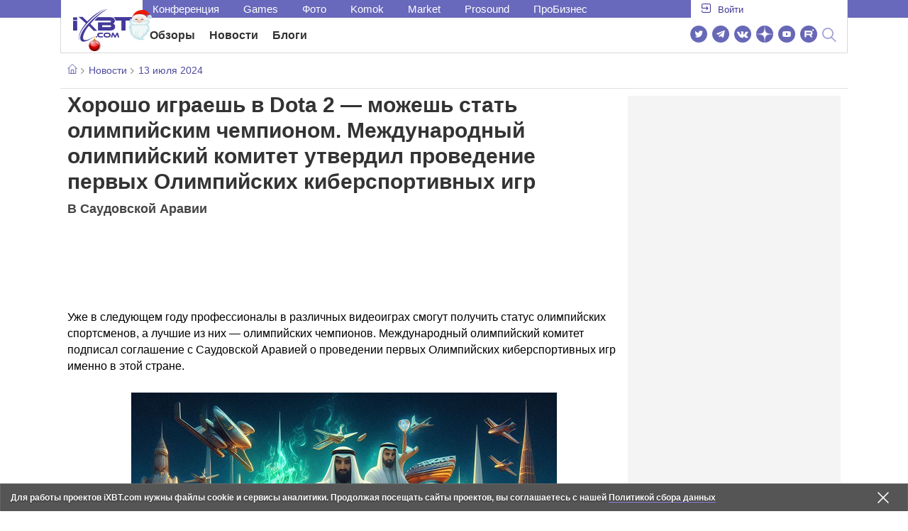

--- FILE ---
content_type: text/html; charset=utf-8
request_url: https://www.ixbt.com/news/2024/07/13/horosho-igraesh-v-dota-2--mozhesh-stat-olimpijskim-chempionom-mezhdunarodnyj-olimpijskij-komitet-utverdil-provedenie.html
body_size: 29022
content:
        <!DOCTYPE html>
<html lang="ru">
<head>

    <link rel="canonical" href="https://www.ixbt.com/news/2024/07/13/horosho-igraesh-v-dota-2--mozhesh-stat-olimpijskim-chempionom-mezhdunarodnyj-olimpijskij-komitet-utverdil-provedenie.html" />
            <link rel="amphtml" href="https://www.ixbt.com/news/2024/07/13/horosho-igraesh-v-dota-2--mozhesh-stat-olimpijskim-chempionom-mezhdunarodnyj-olimpijskij-komitet-utverdil-provedenie.amp.html" />
        <meta charset="UTF-8"/>
    <meta name="viewport" content="initial-scale=1"/>
    <meta http-equiv="X-UA-Compatible" content="IE=Edge"/>
    <meta property="relap:article" content="false">
    <title>Хорошо играешь в Dota 2 — можешь стать олимпийским чемпионом. Международный олимпийский комитет утвердил проведение первых Олимпийских киберспортивных игр</title>
    <meta name="keywords" content="игры" />
    <meta name="description" content="Уже в следующем году профессионалы в различных видеоиграх смогут получить статус олимпийских спортсменов, а лучшие из них &amp;mdash; олимпийских чемпионов. Международный олимпийский комитет подписал соглашение с Саудовской Аравией о проведении первых Олимпийских киберспортивных игр именно в этой стране. создано DALL-E Сотрудничая с НОК Саудовской Аравии, мы также гарантируем, что олимпийские ценности будут уважаться, в частности, в отношении названий игр в программе, продвижения гендерного равенства и взаимодействия с молодой аудиторией, которая принимает киберспорт Партнёрство МОК и НОК продлится 12 лет, в течение которых гарантируется регулярное проведение соревнований. Теперь, когда принято решение о проведении Олимпийских киберспортивных игр в Саудовской Аравии, страна начнет процесс выбора города и места проведения мероприятия." />
    <meta name="title" content="Хорошо играешь в Dota 2 — можешь стать олимпийским чемпионом. Международный олимпийский комитет утвердил проведение первых Олимпийских киберспортивных игр" />
    <meta property="yandex_recommendations_image"
          content="https://www.ixbt.com/img/x390/n1/news/2024/6/6/th_2_large.jpg"/>
    <meta property="fb:app_id" content="372988576485499"/>
    <meta property="og:type" content="article"/>
    <meta property="og:url" content="https://www.ixbt.com/news/2024/07/13/horosho-igraesh-v-dota-2--mozhesh-stat-olimpijskim-chempionom-mezhdunarodnyj-olimpijskij-komitet-utverdil-provedenie.html"/>
    <meta property="og:title" content="Хорошо играешь в Dota 2 — можешь стать олимпийским чемпионом. Международный олимпийский комитет утвердил проведение первых Олимпийских киберспортивных игр"/>
    <meta property="og:image" content="https://www.ixbt.com/img/n1/news/2024/6/6/th_2_large.jpg"/>
    <meta property="og:locale" content="ru_RU"/>
    <meta property="og:site_name" content="iXBT.com"/>
    <meta property="og:description" content="Уже в следующем году профессионалы в различных видеоиграх смогут получить статус олимпийских спортсменов, а лучшие из них &amp;mdash; олимпийских чемпионов. Международный олимпийский комитет подписал соглашение с Саудовской Аравией о проведении первых Олимпийских киберспортивных игр именно в этой стране. создано DALL-E Сотрудничая с НОК Саудовской Аравии, мы также гарантируем, что олимпийские ценности будут уважаться, в частности, в отношении названий игр в программе, продвижения гендерного равенства и взаимодействия с молодой аудиторией, которая принимает киберспорт Партнёрство МОК и НОК продлится 12 лет, в течение которых гарантируется регулярное проведение соревнований. Теперь, когда принято решение о проведении Олимпийских киберспортивных игр в Саудовской Аравии, страна начнет процесс выбора города и места проведения мероприятия."/>

    <meta property="yandex_recommendations_title" content="Хорошо играешь в Dota 2 — можешь стать олимпийским чемпионом. Международный олимпийский комитет утвердил проведение первых Олимпийских киберспортивных игр"/>
    <meta property="yandex_recommendations_category" content="Hi-tech"/>


    <meta name="twitter:card" content="summary_large_image">
    <meta name="twitter:site" content="@ixbtcom">
    <meta name="twitter:title" content="Хорошо играешь в Dota 2 — можешь стать олимпийским чемпионом. Международный олимпийский комитет утвердил проведение первых Олимпийских киберспортивных игр">
    <meta name="twitter:description" content="Уже в следующем году профессионалы в различных видеоиграх смогут получить статус олимпийских спортсменов, а лучшие из них &amp;mdash; олимпийских чемпионов. Международный олимпийский комитет подписал соглашение с Саудовской Аравией о проведении первых Олимпийских киберспортивных игр именно в этой стране. создано DALL-E Сотрудничая с НОК Саудовской Аравии, мы также гарантируем, что олимпийские ценности будут уважаться, в частности, в отношении названий игр в программе, продвижения гендерного равенства и взаимодействия с молодой аудиторией, которая принимает киберспорт Партнёрство МОК и НОК продлится 12 лет, в течение которых гарантируется регулярное проведение соревнований. Теперь, когда принято решение о проведении Олимпийских киберспортивных игр в Саудовской Аравии, страна начнет процесс выбора города и места проведения мероприятия.">
    <meta name="twitter:image" content="https://www.ixbt.com/img/n1/news/2024/6/6/th_2_large.jpg">

    <meta property="fb:pages" content="239502966103173" />

    <link rel="icon" type="image/png" href="/images2/ixbt/favicon-96x96.png" sizes="96x96">
    <link rel="icon" type="image/svg+xml" href="/images2/ixbt/favicon.svg">
    <link rel="shortcut icon" href="/images2/ixbt/favicon.ico">
    <link rel="apple-touch-icon" sizes="180x180" href="/images2/ixbt/apple-touch-icon.png">
    <link rel="manifest" href="/images2/ixbt/manifest.json">

    <link rel="alternate" type="application/rss+xml" title="Новости в формате RSS" href="https://www.ixbt.com/export/news.rss" />

    <script type="application/ld+json">
      {
        "@context": "http://schema.org",
        "@type": ["NewsArticle", "BreadcrumbList"],
        "itemListElement":[{
            "type": "ListItem",
            "position": 1,
            "item": {
                "@id": "https://www.ixbt.com/news/",
                "name": "Новости"
               }
             },{
             "type": "ListItem",
            "position": 2,
            "item": {
                "@id": "/news/2024/07/13",
                "name": "13 июля 2024"
               }
             }],
        "mainEntityOfPage": {
            "@type": "WebPage",
            "@id": "https://www.ixbt.com/news/2024/07/13/horosho-igraesh-v-dota-2--mozhesh-stat-olimpijskim-chempionom-mezhdunarodnyj-olimpijskij-komitet-utverdil-provedenie.html"
            },
        "headline": "Хорошо играешь в Dota 2 — можешь стать олимпийским чемпионом. Международный олимпийский комитет утвердил проведение первых Олимпийских киберспортивных игр",
        "datePublished": "2024-07-13",
        "author": {
            "@type": "Person",
            "name": "MPAK"
            },
        "image": [
          "https://www.ixbt.com/img/n1/news/2024/6/6/th_2_large.jpg"
        ],
        "description": "Уже в следующем году профессионалы в различных видеоиграх смогут получить статус олимпийских спортсменов, а лучшие из них &amp;mdash; олимпийских чемпионов. Международный олимпийский комитет подписал соглашение с Саудовской Аравией о проведении первых Олимпийских киберспортивных игр именно в этой стране. создано DALL-E Сотрудничая с НОК Саудовской Аравии, мы также гарантируем, что олимпийские ценности будут уважаться, в частности, в отношении названий игр в программе, продвижения гендерного равенства и взаимодействия с молодой аудиторией, которая принимает киберспорт Партнёрство МОК и НОК продлится 12 лет, в течение которых гарантируется регулярное проведение соревнований. Теперь, когда принято решение о проведении Олимпийских киберспортивных игр в Саудовской Аравии, страна начнет процесс выбора города и места проведения мероприятия.",
        "publisher": {
           "@type": "Organization",
            "url": "https://www.ixbt.com",
            "logo": {
                 "@type": "ImageObject",
                 "url": "https://www.ixbt.com/images2/logo_h60.png",
                 "width": 121,
                 "height": 60
               },
            "contactPoint": [{
                "@type": "ContactPoint",
                "telephone": "+7-499-519-00-95",
                "contactType": "sales"
                }],
            "name": "iXBT.com",
            "sameAs": [
                "https://www.facebook.com/iXBTcom/",
                "https://twitter.com/ixbtcom/",
                "https://plus.google.com/+IxbtTV",
                "http://youtube.com/user/FilmDepo"]
           }
         }


    </script>

    

<link rel="stylesheet" href="https://www.ixbt.com/site2/resources/css/style.min.css?v=2.5"/>

<link rel="stylesheet" href="https://www.ixbt.com/live/modules/ixbt/css/comments.min.css" media="print" onload="this.media='all'; this.onload=null;">
    
    <script>
        window.analytics = window.analytics || [];
        window.analytics.push({
            "metadataAuthor": "MPAK",
            "metadataContentType" : "news",
            "metadataIxbtProject": "ixbtcom",
            "publicationId": "339861",
            "metadataPageDesign": "legacy",
            "publicationType": "ixbt_news",
            "metadataType":"ixbt_news"
        });
    </script>

    <!-- Google tag (gtag.js) -->

<script>
    (function(w,d,s,l){w[l]=w[l]||[];w[l].push({'gtm.start': new Date().getTime(),event:'gtm.js'});
        var f=d.getElementsByTagName(s)[0],j=d.createElement(s);j.async=true;j.src='https://sgtm.ixbt.com/al/pv.js';f.parentNode.insertBefore(j,f);})(window,document,'script','analytics');

    window.analytics = window.analytics || [];
    window.analytics.push({"page_design": "legacy"});

    function getCookie(name) {
        var matches = document.cookie.match(new RegExp(
            "(?:^|; )" + name.replace(/([\.$?*|{}\(\)\[\]\\\/\+^])/g, '\\$1') + "=([^;]*)"
        ));
        return matches ? decodeURIComponent(matches[1]) : undefined;
    }

    window.jitsuPageProps = window.jitsuPageProps || { project_slug: "ixbt", page_type: "other", publication_type: "", publication_id: "", design: 'legacy', ym_uid: getCookie('_ym_uid'),ym_first_visit: getCookie('_ym_d'), ym_has_adblock: getCookie('_ym_isad'),cookie_policy_accepted: getCookie('cookie_policy_accepted'), other_ids: {tmr_lvid: getCookie('tmr_lvid'),top100_id: getCookie('top100_id'),adtech_uid: getCookie('adtech_uid'),ajs_anonymous_id: getCookie('ajs_anonymous_id'),ajs_user_id:getCookie('ajs_user_id')}};
    window.jitsuLoaded = function (jitsu) {
        jitsu.page(window.jitsuPageProps);
    };

        (function(m,e,t,r,i,k,a){m[i]=m[i]||function(){(m[i].a=m[i].a||[]).push(arguments)};
        m[i].l=1*new Date();
        for (var j = 0; j < document.scripts.length; j++) {if (document.scripts[j].src === r) { return; }}
        k=e.createElement(t),a=e.getElementsByTagName(t)[0],k.async=1,k.src=r,a.parentNode.insertBefore(k,a)})
        (window, document, "script", "https://mc.webvisor.org/metrika/tag_ww.js", "ym");

        ym(25165136, "init", {
        clickmap:false,
        trackLinks:false,
        accurateTrackBounce:true,
        params: { page_design: "legacy" }
    });




</script>
<script async src="https://jitsu.ixbt.com/p.js"
        data-write-key="ldnJKbzhrZfbZydPPBEd4nUkqNlW2EHt:cVYWd65uWi8QVUqyknT26DDe51FEflVZ"
        data-onload="jitsuLoaded"
        data-init-only="true"></script>














<script type="text/javascript" src="https://www.ixbt.com/live/modules/ixbt/js/main.min.js"></script>
<script defer type="text/javascript" src="https://www.ixbt.com/site2/resources/javascript/plugins.js"></script>
<script defer type="text/javascript" src="https://www.ixbt.com/site2/resources/javascript/kocmoc.js"></script>
<script src="https://www.ixbt.com/site2/resources/javascript/ixbit_tv.js" defer></script>

<meta name="VK35850">

<script defer type="text/javascript" src="https://forum.ixbt.com/login.js"></script>
    <script defer src="https://cdn.al-adtech.com/ssp/sync-urls.js"></script>
<script async src="https://yandex.ru/ads/system/header-bidding.js"></script>
<style>
    @media(max-width: 740px){
        .bcontainer {
            display: block;
            min-height: 300px;
            max-height: 600px;
            overflow-x:hidden;
            max-width: 100%;
        }
        .b-first-mobile {
            max-height: 360px;
        }
        .video-slider-block, .g-grid_column__small {
            display: none;
        }

    }
    @media(min-width: 740px){
        .bcontainer {
            display:block;
            min-height: 120px;
            max-height: 300px;
            overflow-x:hidden;
            max-width:  100%;
        }
        .b-120 {
            max-height: 120px;
        }

    }
</style>
<script type="text/javascript">
    var isMobile = false;
    var isDesktop = false;
    var isPad = false;
    var sizeArray = [];
    var sizeArrayHigh = [];
    var sizeArrayVertical = [];
    var adCode = [];
    var pixelWidth = window.innerWidth * window.devicePixelRatio;
    var placesArray = [];
    var blocksArray = {};
    var advSeed = Math.random();

    if(getCookie('auth_param') == '?y3%rN') {
        const style = document.createElement('style');
        style.textContent = '.deskadv,.mobadv,#yandex_recommend,#brandplace,.clickable_zone,.clickable_zone_right,.clickable_zone_left{display:none !important}body{background-image: none !important; background-color: #FFF !important;}';
        document.head.append(style);
    } else {
        isMobile = window.matchMedia('(max-width: 740px)').matches;
        isPad = window.matchMedia('(min-width: 740px) and (max-width: 1025px)').matches;
        isDesktop = window.matchMedia('(min-width: 1025px)').matches;
        if (isMobile) {

            placesArray = ['n10','n20','n30','n40'];

            if(advSeed <= 0.1) {
        //        blocksArray = { // experiment
        //            n10: 'cxbgs', n20: 'cxbgw', n30: 'cxbgz', n40: 'cxbhc', n60: 'cxbhf'
        //        }
        //    } else if (advSeed <= 0.2) {
                blocksArray = { // control
                    n10: 'cxbgt', n20: 'cxbgx', n30: 'cxbha', n40: 'cxbhd', n60: 'cxbhg'
                }
            } else {
                blocksArray = { // common
                    n10: 'cxbgu', n20: 'cxbgy', n30: 'cxbhb', n40: 'cxbhe', n60: 'cxbhh'
                }
            }

            if (pixelWidth < 640) {

                sizeArray = [[336, 280], [300, 250], [300, 300], [250, 250]];
                sizeArrayHigh = [[336, 280], [300, 250], [300, 300], [240, 400], [250,250]];

            } else {
                sizeArray = [[336, 280], [300, 250], [300, 300], [640, 480], [250, 250]];
                sizeArrayHigh = [[336, 280], [300, 250], [300, 300], [640, 480], [240, 400], [250, 250]];
            }

            var placeName;
            placeName = placesArray.shift();

            if (typeof placeName !== 'undefined') {
                //n10
                adCode.push(
                    {
                        code: placeName, sizes: sizeArray, bids: [
                            {bidder: 'astralab', params : {placementId: '61b0688ae11e18a9677776cf',sendTargetRef: true}}
                            , {bidder: 'segmento', sendTargetRef: true, params: {placementId: 648,sendTargetRef: true}} // 336x280
                            , {bidder: 'buzzoola', params: {placementId: 1234376, sendTargetRef:	true}}
                            , {bidder: 'mediasniper', params: {placementId: 17363, sendTargetRef:true}}
                            , {bidder: 'adfox_roden-media', params: { p1: 'cxaaf', p2: 'y'}}
                            , {bidder: 'betweendigital', params: {placementId: 2431115, sendTargetRef:true}} //300x250
                            , {bidder: 'mytarget', params : {placementId: 222274, sendTargetRef: true}}
                            , {bidder: 'videonow', params: {placementId: 5694245,sendTargetRef: true}}
                            //, {bidder: 'getintent', params: {placementId: '215_V_ixbt.com_M_m10_336x280', sendTargetRef: true}}
                            //, {bidder: 'adfox_yandex_waste.recycling', params: { p1: 'ddimu', p2: 'hqjl'}} // Adlook
                            //, {bidder: 'Gnezdo', params: {placementId: 347942, sendTargetRef: true}}

                        ]
                    });
            }

            placeName = placesArray.shift();
            if (typeof placeName !== 'undefined') {
                //n20
                if (pixelWidth > 640) {
                    adCode.push(
                        {
                            code: placeName, sizes: sizeArray,
                            codeType: 'combo',
                            bids: [
                                {bidder: 'astralab', params : {placementId: '60f80c1177c187fdd105d80f',sendTargetRef: true}}
                                , {bidder: 'buzzoola', params: {placementId: 1236565, sendTargetRef: true}}
                                , {bidder: 'betweendigital', params: {placementId: 4602547,sendTargetRef: true}}
                                // , {bidder: 'videonow', params: {placementId: 5694245,sendTargetRef: true}}
                                , {bidder: 'mytarget', params : {placementId: 1334853,sendTargetRef: true}}
                                , {bidder: 'adfox_roden-media', params: { p1: 'cxaag', p2: 'y'}}
                                , {bidder: 'sparrow', params : {placementId: 178022, sendTargetRef: true}}
                                , {bidder: 'mediasniper', params: {placementId: 17413, sendTargetRef:	true}}
                                , {bidder: 'segmento', params : {placementId: 649,sendTargetRef: true}} // 336x280

                            ]
                        });
                } else {
                    adCode.push(
                        {
                            code: placeName, sizes: sizeArray,
                            bids: [
                                {bidder: 'betweendigital', params: {placementId: 3541161, sendTargetRef:true}} // 300x250
                                , {bidder: 'mytarget', params : {placementId: 638801, sendTargetRef: true}} // 300x250
                                , {bidder: 'astralab', params : {placementId: '60f80c1177c187fdd105d80f',sendTargetRef: true}} //сombo
                                , {bidder: 'mediasniper', params: {placementId: 17364, sendTargetRef:	true}}
                                , {bidder: 'buzzoola', params: {placementId: 1234378, sendTargetRef:	true}}
                                //, {bidder: 'getintent', params: {placementId: '215_V_ixbt.com_M_m20_336x280', sendTargetRef: true}}
                                , {bidder: 'adfox_roden-media', params: { p1: 'cxaag', p2: 'y'}}
                                //, {bidder: 'adfox_yandex_waste.recycling', params: {p1: 'ddimw', p2: 'hqjl'}}
                                //, {bidder: 'videonow', params: {placementId: 5694245,sendTargetRef: true}}
                            ]
                        });
                }
            }
            placeName = placesArray.shift();
            if (typeof placeName !== 'undefined') {
                //n30
                adCode.push(
                    {
                        code: placeName, sizes: sizeArrayHigh, bids: [
                            {bidder: 'betweendigital', params: {placementId: 3541162, sendTargetRef:true}} // 300x250
                            , {bidder: 'astralab', params : {placementId: '64f83635ed73c301a64f3a13',sendTargetRef: true}}
                            , {bidder: 'mytarget', params : {placementId: 638803, sendTargetRef: true}} // 300x250
                            , {bidder: 'segmento', params : {placementId: 654,sendTargetRef: true}} // 240x400
                            , {bidder: 'mediasniper', params: {placementId: 17365, sendTargetRef:	true}}
                            //, {bidder: 'getintent', params: {placementId: '215_V_ixbt.com_M_m30_300x250', sendTargetRef: true}}
                            , {bidder: 'adfox_roden-media', params: { p1: 'cxaai', p2: 'y'}}
                            , {bidder: 'buzzoola', params: {placementId: 1221594, sendTargetRef: true}}
                        ]
                    });
            }

            placeName = placesArray.shift();
            if (typeof placeName !== 'undefined') {
                //n40
                adCode.push(
                    {
                        code: placeName, sizes: sizeArrayHigh, bids: [
                            {
                            bidder: 'betweendigital', params: {placementId: 3915105, sendTargetRef:true}} // 300x250
                            , {bidder: 'mytarget', params : {placementId: 727843, sendTargetRef: true}} // 300x250
                            , {bidder: 'mediasniper', params: {placementId: 17366, sendTargetRef: true}}
                            //, {bidder: 'getintent', params: {placementId: '215_V_ixbt.com_M_m40_300x250', sendTargetRef: true}}
                            , {bidder: 'adfox_roden-media', params: { p1: 'cxaaj', p2: 'y'}}
                            , {bidder: 'buzzoola', params: {placementId: 1221602, sendTargetRef: true}}
                        ]
                    });


            }
        }
        else  {
            sizeArray = [[728, 90], [300, 90], [560, 90], [468, 60]];
            sizeArrayHigh = [[728, 90], [300, 90], [560, 90], [468, 60], [700, 250], [728, 280]];

            var sizeArrayVerticalFirst = [[300, 600], [120, 600], [160, 600], [240, 400]];
            var sizeArrayVerticalSecond = [[300, 600], [120, 600], [160, 600], [240, 400]];
            placesArray = ['n10', 'n20', 'n30', 'n40'];

            if(advSeed <= 0.1) {
                blocksArray = { // control
                    n10: 'cxbhk', n20: 'cxbhn', n30: 'cxbhq', n40: 'cxbht' , n60: 'cxcgu', v10: 'cxbhw', v30: 'cxbhz'
                }
        //    } else if (advSeed <= 0.2) {
        //        blocksArray = { // experiment
        //            n10: 'cxbhj', n20: 'cxbhm', n30: 'cxbhp', n40: 'cxbhs', n60: 'cxcgw', v10: 'cxbhv', v30: 'cxbhy'
        //        }
            } else {
                blocksArray = { // common
                    n10: 'cxbhl', n20: 'cxbho', n30: 'cxbhr', n40: 'cxbhu', n60: 'cxcgv', v10: 'cxbhx', v30: 'cxbia'
                }
            }


            placeName = placesArray.shift();
            if (typeof placeName !== 'undefined') {
                //n10
                adCode.push(
                    {
                        code: placeName, sizes: sizeArray, bids: [
                            {bidder: 'betweendigital',params : {placementId: 3988375, sendTargetRef:true}} // 728x90
                            , {bidder: 'mytarget', params : {placementId: 638797, sendTargetRef: true}} // 728x90
                            , {bidder: 'segmento', params : {placementId: 650,sendTargetRef: true}} // 728x90
                            , {bidder: 'mediasniper', params: {placementId: 17367, sendTargetRef:	true}}
                            , {bidder: 'adfox_roden-media', params: { p1: 'cwzzs', p2: 'y'}}
                            //, {bidder: 'getintent', params: {placementId: '215_V_ixbt.com_D_h10_728x90', sendTargetRef: true}}
                            , {bidder: 'buzzoola', params: {placementId: 1221461, sendTargetRef:	true}}
                            //, {bidder: 'adfox_yandex_waste.recycling', params: {p1: 'ddims', p2: 'hqjl'}}
                            //, {bidder: 'Gnezdo', params: {placementId: 347961, sendTargetRef: true}}
                        ]
                    });

            }
            placeName = placesArray.shift();
            if (typeof placeName !== 'undefined') {
                //n20
                adCode.push(
                    {
                        code: placeName, sizes: sizeArray, bids: [
                            {bidder: 'betweendigital',params : {placementId: 4498150, sendTargetRef:true}} //
                            , {bidder: 'mytarget', params : {placementId: 244988, sendTargetRef: true}} // 728x90
                            , {bidder: 'mediasniper', params: {placementId: 17368, sendTargetRef: true}}
                            , {bidder: 'adfox_roden-media', params: { p1: 'cwzzv', p2: 'y'}}
                            , {bidder: 'sparrow', params : {placementId: 178031, sendTargetRef: true}}
                            //, {bidder: 'getintent', params: {placementId: '215_V_ixbt.com_D_h20_728x90', sendTargetRef: true}}
                            , {bidder: 'buzzoola', params: {placementId: 1221460, sendTargetRef:	true}}
                        ]
                    });
            }
            placeName = placesArray.shift();
            if (typeof placeName !== 'undefined') {
                //n30
                adCode.push({
                    code: placeName, sizes: sizeArrayHigh, bids: [
                        {bidder: 'betweendigital',params : {placementId: 3785089, sendTargetRef:true}} // 728x90
                        , {bidder: 'mytarget', params : {placementId: 638799, sendTargetRef: true}} // 728x90
                        , {bidder: 'mediasniper', params: {placementId: 17369, sendTargetRef:	true}}
                        //, {bidder: 'getintent', params: {placementId: '215_V_ixbt.com_D_h30_728x90', sendTargetRef: true}}
                        , {bidder: 'adfox_roden-media', params: { p1: 'cwzzw', p2: 'y'}}
                        , {bidder: 'buzzoola', params: {placementId: 1221462, sendTargetRef:	true}}
                    ]
                });
            }

            placeName = placesArray.shift();
            if (typeof placeName !== 'undefined') {
                //n40
                adCode.push({
                    code: placeName, sizes: sizeArrayHigh, bids: [
                        {bidder: 'betweendigital',params : {placementId: 4498151, sendTargetRef:true}} // 728x90
                        , {bidder: 'mytarget', params : {placementId: 1005508, sendTargetRef: true}} // 728x90
                        , {bidder: 'mediasniper', params: {placementId: 17370, sendTargetRef:	true}}
                        //, {bidder: 'getintent', params: {placementId: '215_V_ixbt.com_D_h40_728x250', sendTargetRef: true}}
                        , {bidder: 'adfox_roden-media', params: { p1: 'cwzzx', p2: 'y'}}
                        , {bidder: 'buzzoola', params: {placementId: 1236566, sendTargetRef:	true}}
                    ]
                });
            }

            if (isDesktop) {


                adCode.push({
                    code: 'v10', sizes: sizeArrayVerticalFirst, bids: [
                        {bidder: 'betweendigital',params : {placementId: 1860193, sendTargetRef:true}} // 300x600
                        , {bidder: 'mytarget', params : {placementId: 243779, sendTargetRef: true}} // 300x600
                        , {bidder: 'segmento', params : {placementId: 652,sendTargetRef: true}} // 300x600
                        , {bidder: 'buzzoola', params: {placementId: 1234379, sendTargetRef: true}}
                        //, {bidder: 'getintent', params: {placementId: '215_V_ixbt.com_D_v10_300x600', sendTargetRef: true}}
                        , {bidder: 'mediasniper', params: {placementId: 17371, sendTargetRef: true}}
                        //, {bidder: 'adfox_yandex_waste.recycling', params: {p1: 'ddimp', p2: 'hqjl'}}
                        , {bidder: 'adfox_roden-media', params: { p1: 'cwzzz', p2: 'emwl'}}
                    ]
                });
                adCode.push({
                    code: 'v30', sizes: sizeArrayVerticalSecond, bids: [
                        {bidder: 'betweendigital',params : {placementId: 3541185, sendTargetRef:true}} // 300x600
                        , {bidder: 'mytarget', params : {placementId: 222248, sendTargetRef: true}} // 300x600
                        , {bidder: 'segmento', params : {placementId: 654,sendTargetRef: true}} // 240x400
                        , {bidder: 'mediasniper', params: {placementId: 17372, sendTargetRef:	true}}
                        //, {bidder: 'getintent', params: {placementId: '215_V_ixbt.com_D_v20_300x600', sendTargetRef: true}}
                        , {bidder: 'buzzoola', params: {placementId: 1221463, sendTargetRef:	true}}
                        , {bidder: 'sparrow', params : {placementId: 178028, sendTargetRef: true}}
                        //, {bidder: 'adfox_yandex_waste.recycling', params: {p1: 'ddimq', p2: 'hqjl'}}
                        , {bidder: 'adfox_roden-media', params: { p1: 'cxaaa', p2: 'emwl'}}
                    ]
                });
            }
        }

        var biddersCpmAdjustmentMap = {
            myTarget: 0.7,
            betweenDigital: 0.8,
            astralab: 0.9

        };
        var syncPixels = [{
            bidder: 'betweenDigital',
            pixels: ['https://ads.betweendigital.com/sspmatch?p=33565&r=$' + Date.now()]
        }];
        window.YaHeaderBiddingSettings = {
            biddersMap: {

                myTarget: 788441
                , betweenDigital: 797430
                , segmento: 1496181
                , astralab: 1725999
                , buzzoola: 1948953
                , videonow: 1840942
                , sparrow: 3445214
                , mediasniper: 2221582
                //, getintent: 3171527
                , 'adfox_roden-media': 2233018
                //, 'adfox_yandex_waste.recycling': 3133044
                //, Gnezdo: 2772399
            },
            syncPixels: syncPixels,
            biddersCpmAdjustmentMap: biddersCpmAdjustmentMap,
            adUnits: adCode,
            timeout: isMobile? 1000 : 700,

        };
    }


</script>
<script>window.yaContextCb = window.yaContextCb || []</script>
<script src="https://yandex.ru/ads/system/context.js" async></script>
<script>
    function getCookie(name) {
        var matches = document.cookie.match(new RegExp(
            "(?:^|; )" + name.replace(/([\.$?*|{}\(\)\[\]\\\/\+^])/g, '\\$1') + "=([^;]*)"
        ));
        return matches ? decodeURIComponent(matches[1]) : undefined;
    }
    window.jitsuPageProps = window.jitsuPageProps || { project_slug: "ixbt", page_type: "other", publication_type: "", publication_id: "", design: 'legacy', ym_uid: getCookie('_ym_uid'),ym_first_visit: getCookie('_ym_d'), ym_has_adblock: getCookie('_ym_isad'),cookie_policy_accepted: getCookie('cookie_policy_accepted'), other_ids: {tmr_lvid: getCookie('tmr_lvid'),top100_id: getCookie('top100_id'),adtech_uid: getCookie('adtech_uid'),ajs_anonymous_id: getCookie('ajs_anonymous_id'),ajs_user_id:getCookie('ajs_user_id')}};
    window.jitsuPageProps.project_slug = "ixbt";
    window.jitsuPageProps.page_type = "publication";
    window.jitsuPageProps.publication_type = "news";
    window.jitsuPageProps.publication_id = "339861";
</script>


</head>
<body id="pagebody" class="branding">






<script>
    if(getCookie('auth_param') == '?y3%rN') {

        const style = document.createElement('style');
        style.textContent = 'body{background-image: none !important; background-color: #FFF !important;}.branding .b-content__breadcrumbs, .main__container {margin-top: 0 !important;}.br-mobile-pic-bg {padding-bottom: 0 !important; background-image: none !important;}';
        document.head.append(style);
        $('#pagebody').removeClass('branding');

    }
</script>

<div id="adfox_166117360337945307"></div>
<script>
    var is600max = window.matchMedia('(max-width: 600px)').matches;
    window.yaContextCb.push(()=>{
        Ya.adfoxCode.create({
            ownerId: 263225,
            containerId: 'adfox_166117360337945307',
            params: {
                p1: is600max ? 'cvnyt':'cvnyo',
                p2: is600max ? 'fuzw':'fuih',puid5: is600max ? 'bMobile':'bDesktop','puid10':'ixbtcom','puid4':'ixbt_news','puid3':'ix_news_cat_170','puid14':Math.floor((Math.random()*100))            }
        })
    })
</script>




<div class="b-content b-content__uppermenu">
    <style>
    a [data-name="adtune-feedback"] {
        position: absolute;
        min-height:150px !important;
        min-width: 300px !important;

    }
</style>
<div class="slide_menu__common_overlay"></div>
<div class="slide_menu__common">

    <div class="mainmenu__list __menulist">
        <ul class="list" style="padding-bottom: 150px;">
            <li style="padding:0 0 15px 0;" class="mobile_login" id="auth_mobile_block"><a style="margin-left: 15px;" href="javascript:;" onClick="ixbtcommon_login(reload, 1)"><i class="icon icon-arrow_square"></i><span class="ixbt_login">Войти</span></a></li>
            <li><a href="/live/">Блоги</a></li>
            <li><a href="/news/">Новости</a></li>
            <li><a href="/3dv/">Видеокарты и мониторы</a></li>
            <li><a href="/supply/">Корпуса, БП, ИБП</a></li>
            <li><a href="/platform/">Платформа ПК</a></li>
            <li><a href="/projector/">Проекторы и ТВ</a></li>
            <li><a href="/ds/"> Hi-Fi и мультимедиа</a></li>
            <li><a href="/sw/">Программы и ОС</a></li>
            <li><a href="/mobilepc/">Ноутбуки и планшеты</a></li>
            <li><a href="/md/">Мобильные устройства</a></li>
            <li><a href="/printers/">Принтеры и периферия</a></li>
            <li><a href="/ch/">Комфортный дом</a></li>
            <li><a href="/data/">Носители информации</a></li>
            <li><a href="/medium/">iT-Среда</a></li>
            <li><a href="/car/">OnRoad</a></li>
            <li><a href="/nw/">Сети и серверы</a></li>
            <li><a href="/dp/">Фото</a></li>
            <li><a href="/dv/">Видео </a></li>
            <!--  <li><a href="/maclife/">Maclife</a></li> -->
        </ul>
    </div>
    <div class="addition__list">
        <li><a href="//forum.ixbt.com">Конференция</a></li>
        <li><a href="https://www.ixbt.com/news/search/">Поиск</a></li>
    </div>
</div>

<div class="b-mainmenu __mainmenu">
    <div class="mainmenu__wrapper">
        <div class="mainmenu--topline">
            <ul class="topline__left">
                <li><a href="//forum.ixbt.com">Конференция</a>
                </li>
                                <li><a href="https://ixbt.games">Games</a>
                </li>
                <li><a href="https://ixbt.photo">Фото</a>
                </li>
                <li><a href="https://komok.com">Komok</a>
                </li>
                <li><a href="https://ixbt.market">Market</a>
                </li>
                <li><a href="https://prosound.ixbt.com">Prosound</a>
                </li>
                <li><a href=" https://ixbt.pro">ПроБизнес</a>
                </li>
            </ul>
            <ul class="topline__right" id="auth_top_block2"><li><a href="javascript:;" onClick="ixbtcommon_login(reload, 1)"><i class="icon icon-arrow_square"></i><span class="ixbt_login">Войти</span></a></li></ul>
        </div>
        <div class="mainmenu--line">
            <div class="line__logo">
                <a href="/" class="w-logo">
                    <!-- desktop лого  -->
                    <i class="icon icon-logo_ixbt" style="xposition: relative;"></i>
                    <!-- Юбилейное лого  -->
                    <!-- <img src="/site2/resources/images/ixbt-logo-25.png" class="ixbt_25years" title="25 лет Online"> -->
                    <!-- <img src="/pic/digit21.png" width="43" height="33" style="position: absolute; top:10px; left: 67px;" title="21 год Online"> -->
                    <!-- <img src="/pic/ny_tree.png" width="32" height="44" style="position: absolute; top:-12px; left: 78px;" title="С Новым 2019 годом!"> -->
					<!-- НГ оформление desktop -->
					<img src="/pic/ny_2020.png" width="91" height="58" style="position: absolute; top:-12px; left: 24px;" title="С Новым 2026 годом!"> 
					<!-- 9 мая <img src="/site2/resources/images/pobeda.svg" class="pobeda80"  title="С Днем Победы!"> -->
					<!-- <img src="/site2/resources/images/logo_28_years.png"  class="anniv28"  title="iXBT - 28 лет с вами ">  -->
					
					
                </a>
            </div>
            <div class="line__menu">
                <ul class="menu__mainmenu __mainmenu mobile-hide" style="height:39px;">
                    <li><a href="/articles/current/" data-menuitem="reviews" class="">Обзоры</a>
                    </li>
                    <li><a href="/news/" data-menuitem="news" class="">Новости</a>
                    </li>
                    <li><a href="/live/" data-menuitem="blogs" class="">Блоги</a>
                    </li>
                    <li style="margin-left: 10px;"><div style="height: 28px;" id="honor-announce-banner"></div>

                        <script>
                            if (isPad || isDesktop || isMobile) {
                                window.yaContextCb.push(()=>{
                                    Ya.adfoxCode.create({
                                        ownerId: 263225,
                                        containerId: 'honor-announce-banner',
                                        params:
                                            {
                                                p1: 'cvwyc',
                                                p2: 'gvnp'
                                            }
                                    })
                                })
                            }
                        </script></li>
                </ul>
                <ul class="menu__right social_links">
                    <li>
                        <a target="_blank" rel="nofollow" title="Новостной твиттер" href="https://twitter.com/ixbtcom/">
                            <div class="social_icon_div twitter-icon-ixbt"></div>
                        </a>
                    </li>
                    <li>
                        <a target="_blank" rel="nofollow" title="Новости и статьи в Telegram" href="https://t.me/ixbt_official">
                            <div class="social_icon_div telegram-icon-ixbt"></div>
                        </a>
                    </li>
                    <li>
                        <a target="_blank" rel="nofollow" title="Страница ВКонтакте" href="https://vk.com/ixbt_official">
                            <div class="social_icon_div vkontakte-icon-ixbt"></div>
                        </a>
                    </li>
                    <li>
                        <a target="_blank" rel="nofollow" title="Дзен" href="https://dzen.ru/ixbt.com">
                            <img src="https://www.ixbt.com/site2/resources/images/zen.svg" style="width:24px; height: 24px; ">
                        </a>
                    </li>
                    <li>
                        <a target="_blank" rel="nofollow" title="Наш Youtube" href="https://www.youtube.com/c/IxbtTV">
                            <div class="social_icon_div youtube-icon-ixbt"></div>
                        </a>
                    </li>
                    <li>
                        <a target="_blank" rel="nofollow" title="RuTube" href="https://rutube.ru/channel/23474179/">
                            <svg xmlns="http://www.w3.org/2000/svg" xml:space="preserve" width="24px" height="24px" style="shape-rendering:geometricPrecision;text-rendering:geometricPrecision;image-rendering:optimizeQuality;fill-rule:evenodd;clip-rule:evenodd" viewBox="0 0 248.02 248.02"><defs><style>.str0{stroke:#fff;stroke-width:.14;stroke-miterlimit:22.9256}.fil1{fill:#fff}</style></defs><g id="Слой_x0020_1"><g id="_2756696155696"><circle cx="124.01" cy="124.01" r="124.01" style="fill:#6766b7;fill-rule:nonzero"/><path class="fil1 str0" d="M65.07 171.74V76.02h86.76c13.91 0 25.67 5.94 27.1 21.37.91 9.9.82 13.91.1 21.95-.97 10.77-5.9 18.89-19.69 21.19l22.82 31.21h-26.67l-20.79-31.21H89v31.21H65.07zm82.06-74.49L89 97.39v21.95h57.08c5.55 0 9.41 0 9.41-7.5v-6.88c0-6.77-3.45-7.72-8.36-7.71z"/><circle class="fil1 str0" cx="186.58" cy="65.26" r="12.36"/></g></g></svg>
                        </a>
                    </li>
                    <li>
                        <form action="//www.ixbt.com/news/search/" id="cse-search-box">
                            <div style="text-align: right;position: relative;">
                                <input type="hidden" name="cx" value="partner-pub-2944014748278485:43aq2mxbk7t">
                                <input type="hidden" name="cof" value="FORID:10">
                                <input type="hidden" name="ie" value="utf8">
                                <input type="text" class="search_input" name="q" size="50%" style="padding: 2px 6px; display: none;" placeholder="Введите текст для поиска....">
                                <a value="" class="btn-main-search btn-main-search" style="position: relative;">
                                    <i class="icon icon-search"></i>
                                </a>
                            </div>
                        </form>
                    </li>
                </ul>
                <!--<ul class="menu__right">
                        <li><a href="#"><i class="glyphicon-search"></i></a></li>
                        <li><a href="#"><i class="glyphicon-gear"></i></a></li>
                        <li><a href="#"><i class="glyphicon-question-sign"></i></a></li>
                </ul> -->
            </div>
        </div>

    </div>
</div>
<div class="b-mainmenu__mobile honor-mobile-menu">
    <div class="mainmenu__container">
        <div class="container__left">
            <!-- Мобильное лого  -->
            <a href="/" class="logo">
            	<!-- обычное лого -->
            	<i class="icon icon-logo_ixbt"></i>
            	
            	
            	<!-- НГ формление -->
            	<img src="/pic/ny_2020.png" width="91" height="58" style="position: absolute;top: 4px;left: 24px;" title="С Новым 2026 годом!">
            	
            	
            	<!-- Юбилейное лого  -->
            	<!-- <img src="/site2/resources/images/ixbt-logo-25.png" class="ixbt_25years_mobile"  title="25 лет Online"> -->
            	<!-- <img src="/site2/resources/images/pobeda1.svg" style="position: absolute; top: 2px;  left: 72px;  height: 57px;" class="pobeda80"  title="С Днем Победы!">  -->
            	<!-- <img src="/site2/resources/images/logo_28_years_mob.png"  style="position: absolute; left: 68px; top: -19px; height: 74px;" class="anniv28"  title="iXBT - 28 лет с вами ">  -->
            </a>

            <a class="menu__part_link" href="/articles/current/">Статьи</a>
            <a class="menu__part_link" href="/news/">Новости</a>
            <div style="height: 28px;" id="honor-announce-banner-mob"></div>

            <script>
                if (isPad || isDesktop || isMobile) {
                    window.yaContextCb.push(()=>{
                        Ya.adfoxCode.create({
                            ownerId: 263225,
                            containerId: 'honor-announce-banner-mob',
                            params:
                                {
                                    p1: 'cvwyc',
                                    p2: 'gvnp'
                                }
                        })
                    })
                }
            </script>

            <a class="menu __menucaller icon-menu__open"><div style="width: 18px;" class="icon icon-burger"></div></a>

        </div>

        <!--<div class="container__right"><a href="https://www.ixbt.com/news/search/" class="search"><i class="icon icon-search"></i></a><a href="#" class="login_mobile"><i class="icon icon-arrow_square_right"></i></a></div> -->
    </div>
    <div class="mainmenu__list __menulist">
        <ul class="list" style="padding-bottom: 150px;">
            <li><a href="/news/">Новости</a></li>
            <li><a href="/3dv/">Видеокарты, мониторы</a></li>
            <li><a href="/supply/">Корпуса, БП, ИБП</a></li>
            <li><a href="/platform/">Платформа ПК</a></li>
            <li><a href="/projector/">Проекторы и ТВ</a></li>
            <li><a href="/ds/"> Hi-Fi и мультимедиа</a></li>
            <li><a href="/sw/">Программы и ОС</a></li>
            <li><a href="/mobilepc/">Ноутбуки, планшеты</a></li>
            <li><a href="/md/">Мобильные устройства</a></li>
            <li><a href="/printers/">Принтеры, периферия</a></li>
            <li><a href="/ch/">Комфортный дом</a></li>
            <li><a href="/data/">Носители информации</a></li>
            <li><a href="/medium/">iT-Среда</a></li>
            <li><a href="/car/">OnRoad</a></li>
            <li><a href="/nw/">Сети, серверы</a></li>
            <li><a href="/dp/">Фото</a></li>
            <li><a href="/dv/">Видео </a></li>
            <!--<li><a href="/maclife/">Maclife</a></li>-->
        </ul>
    </div>
</div>
</div>

<div class="b-content b-content__breadcrumbs">
    <div class="b-content--wrapper" style="display: flex;">
        <ul class="b-content__breadcrumbs_ul">
            <li><a href="/"><img src="data:image/svg+xml,%3C%3Fxml version='1.0' %3F%3E%3Csvg viewBox='0 0 32 32' xmlns='http://www.w3.org/2000/svg'%3E%3Cdefs%3E%3Cstyle%3E.cls-1%7Bfill:none;stroke:%234f4b9f;stroke-linejoin:round;stroke-width:2px;%7D%3C/style%3E%3C/defs%3E%3Ctitle/%3E%3Cg id='_371-Home'%3E%3Cpolyline class='cls-1' points='1 16 16 1 31 16'/%3E%3Cpolyline class='cls-1' points='27 12 27 31 5 31 5 12'/%3E%3Cpolyline class='cls-1' points='12 31 12 19 20 19 20 31'/%3E%3C/g%3E%3C/svg%3E" style="width:14px; height:14px"></a></li>
            <li><a href="/news/">Новости</a></li>
            <li><a href="/news/2024/07/13/">13 июля 2024</a></li>

        </ul>
        <span class="adv_button_container">
    <div class="adv_button" id="adv_button"></div>
    <script>
        if (isPad || isDesktop || isMobile) {
            window.yaContextCb.push(()=>{
                Ya.adfoxCode.create({
                ownerId: 263225,
                containerId: 'adv_button',
                params:
                        {
                            p1:'cksvr',p2:'gvnp','puid10':'ixbtcom','puid4':'ixbt_news','puid3':'ix_news_cat_170','puid14':Math.floor((Math.random()*100)),'puid5':'h50'
                         }
    })
    })
    }
</script>
</span>
    </div>
</div>

<div class="b-content b-content__pagecontent" itemscope itemtype="http://schema.org/NewsArticle">

    <div class="b-content--wrapper">
        <div class="g-grid">
            <div class="g-grid_column g-grid_column__big">
                <div class="b-article">
                    <div class="b-article__header">
                        <h1 id='newsheader' itemprop="name">Хорошо играешь в Dota 2 — можешь стать олимпийским чемпионом. Международный олимпийский комитет утвердил проведение первых Олимпийских киберспортивных игр</h1>
                        <meta itemprop="headline" content="Хорошо играешь в Dota 2 — можешь стать олимпийским чемпионом. Международный олимпийский комитет утвердил проведение первых Олимпийских киберспортивных игр" />
                        <h4>В Саудовской Аравии</h4>                        <div class="bcontainer b-120 bmobile-container b-first-mobile" id="n10"></div>

                    </div>
                    <div class="b-article__content" itemprop="articleBody" id="main-pagecontent__div">
                        <p>Уже в следующем году профессионалы в различных видеоиграх смогут получить статус олимпийских спортсменов, а лучшие из них &mdash; олимпийских чемпионов. Международный олимпийский комитет подписал соглашение с Саудовской Аравией о проведении первых Олимпийских киберспортивных игр именно в этой стране.&nbsp;</p>

<div class="image-center">
<figure class="image-caption"><a href="/img/n1/news/2024/6/6/th_2_large.jpg" class="_gallery resize-image" data-fancybox="default" data-caption=""><img src="/img/x780x600/n1/news/2024/6/6/th_2_large.jpg" alt="&#x425;&#x43E;&#x440;&#x43E;&#x448;&#x43E; &#x438;&#x433;&#x440;&#x430;&#x435;&#x448;&#x44C; &#x432; Dota 2 &mdash; &#x43C;&#x43E;&#x436;&#x435;&#x448;&#x44C; &#x441;&#x442;&#x430;&#x442;&#x44C; &#x43E;&#x43B;&#x438;&#x43C;&#x43F;&#x438;&#x439;&#x441;&#x43A;&#x438;&#x43C; &#x447;&#x435;&#x43C;&#x43F;&#x438;&#x43E;&#x43D;&#x43E;&#x43C;. &#x41C;&#x435;&#x436;&#x434;&#x443;&#x43D;&#x430;&#x440;&#x43E;&#x434;&#x43D;&#x44B;&#x439; &#x43E;&#x43B;&#x438;&#x43C;&#x43F;&#x438;&#x439;&#x441;&#x43A;&#x438;&#x439; &#x43A;&#x43E;&#x43C;&#x438;&#x442;&#x435;&#x442; &#x443;&#x442;&#x432;&#x435;&#x440;&#x434;&#x438;&#x43B; &#x43F;&#x440;&#x43E;&#x432;&#x435;&#x434;&#x435;&#x43D;&#x438;&#x435; &#x43F;&#x435;&#x440;&#x432;&#x44B;&#x445; &#x41E;&#x43B;&#x438;&#x43C;&#x43F;&#x438;&#x439;&#x441;&#x43A;&#x438;&#x445; &#x43A;&#x438;&#x431;&#x435;&#x440;&#x441;&#x43F;&#x43E;&#x440;&#x442;&#x438;&#x432;&#x43D;&#x44B;&#x445; &#x438;&#x433;&#x440;" /></a>

<figcaption>создано DALL-E</figcaption>
</figure>
</div>

<blockquote>
<p>Сотрудничая с НОК Саудовской Аравии, мы также гарантируем, что олимпийские ценности будут уважаться, в частности, в отношении названий игр в программе, продвижения гендерного равенства и взаимодействия с молодой аудиторией, которая принимает киберспорт&nbsp;</p>
</blockquote>

<p>Партнёрство МОК и НОК продлится 12 лет, в течение которых гарантируется регулярное проведение соревнований.&nbsp;</p>

<p>Теперь, когда принято решение о проведении Олимпийских киберспортивных игр в Саудовской Аравии, страна начнет процесс выбора города и места проведения мероприятия. Она также должна рассмотреть, какие игры включить, а также конкретную дату и время для первого мероприятия.&nbsp;</p>                    </div>


                        <script>

                            window.yaContextCb.push(()=>{
                                Ya.adfoxCode.create({
                                    ownerId: 263225,
                                    containerId: 'n10',
                                    params:
                                        {
                                            p1: blocksArray.n10 , p2: isMobile ? 'ftsc' : 'ftsb','puid5': isMobile ? 'm10':'h10','puid10':'ixbtcom','puid4':'ixbt_news','puid3':'ix_news_cat_170','puid14':Math.floor((Math.random()*100)),'partner-stat-id': (339861 + 3000000) + '1'
                                        }
                                })
                            })
                        </script>

                    <meta itemprop="datePublished" content="2024-07-13" />
                    <div class="b-article__top-author">
                        <p class="date">13 июля 2024 в 14:31</p>
                        <p class="author"><a title="Автор" href="mailto:mpak@ixbt.com" class="author">
                            Автор: <span itemprop="author" itemscope itemtype=" http://schema.org/Person"><span itemprop="name" content="MPAK">MPAK</span></span></a></p>
                                                    <p class="b-article__tags__list">| Теги: <a class="news-tag" href="/tag/игры/">игры</a></p>
                                                
                            <p class="b-article__source__list">| Источник: <a target="_blank" rel="nofollow" href="//www.ixbt.com/click/?c=[base64]&h=55e92779e29fcdf49c482f0c5b3afb9069e341f9" title="https://olympics.com/ioc/news/ioc-announces-olympic-esports-games-to-be-hosted-in-the-kingdom-of-saudi-arabia">IOC</a></p>

                                            </div>


                    <div id="yandex_recommend" style="min-height:390px;"></div>
                    <script>


                        window.yaContextCb.push(()=>{
                            Ya.adfoxCode.createScroll({
                                ownerId: 263225,
                                containerId: 'yandex_recommend',
                                params: {
                                    p1: 'cqxhp',
                                    p2: 'gqqu','puid10':'ixbtcom','puid4':'ixbt_news','puid3':'ix_news_cat_170','puid14':Math.floor((Math.random()*100)),
                                    'partner-stat-id': (339861 + 3000000) + '1'
                                },

                                lazyLoad: {
                                fetchMargin: 150,
                                    mobileScaling: 2
                            }
                            })
                        });
                    </script>




                    <div class="b-article__bottom no-margin no-padding">

                        <p class="linknews link_prev_news"><a data-gotopage="left" class="__gotopage" href="/news/2024/07/13/hynix-tsmc-nvidia.html" class=""> <i class="icon icon-bold_arrow_left"></i> Три гиганта рынка объединятся, чтобы создавать ещё более мощные ускорители для ИИ. Hynix, TSMC и Nvidia создадут трёхсторонний альянс</a></p>
                        <p class="linknews link_next_news"><a data-gotopage="right" class="__gotopage" href="/news/2024/07/13/ni-odna-domashnjaja-igrovaja-pristavka-nintendo-ne-ostavalas-tak-dolgo-bez-preemnicy-kak-switch.html" class=""><i class="icon icon-bold_arrow_right"></i> Ни одна домашняя игровая приставка Nintendo не оставалась так долго без преемницы, как Switch</a></p>                    </div>



                    <a id="comments" name="comments"></a>

                    <div class="bcontainer" id="n20"></div>
                    <script>


                            window.yaContextCb.push(()=>{
                                Ya.adfoxCode.createScroll({
                                        ownerId: 263225,
                                        containerId: 'n20',
                                        params:
                                            {
                                                p1: blocksArray.n20,
                                                p2: isMobile ? 'ftsc' : 'ftsb',
                                                puid5: isMobile ? 'm20':'h20','puid10':'ixbtcom','puid4':'ixbt_news','puid3':'ix_news_cat_170','puid14':Math.floor((Math.random()*100)),
                                                'partner-stat-id': (339861 + 3000000) + '1'
                                    },
                                    lazyLoad: {
                                        fetchMargin: 150,
                                        mobileScaling: 2
                                    }

                            }
                            )
                            })

                    </script>
                                    
                        <div class="jscomments"  id="comments_area" data-pagetype="ixbt_news_announce" data-pageid="339861" data-page="ixn339861" data-url="https://www.ixbt.com/news/2024/07/13/horosho-igraesh-v-dota-2--mozhesh-stat-olimpijskim-chempionom-mezhdunarodnyj-olimpijskij-komitet-utverdil-provedenie.html"><div id="loader"></div></div><script src='https://www.ixbt.com/live/modules/ixbt/js/comments.min.js?v=200624'></script>
<script>
        init_iframe();
</script>
<script>
    function reload()
    {
        location.reload();
    }

</script>

                                    


                </div>

                                <div class="b-block block__newslist b-lined-title">
                    <div class="bcontainer" id="n30"></div>
                    <script>


                        window.yaContextCb.push(()=>{
                            Ya.adfoxCode.createScroll({
                                    ownerId: 263225,
                                    containerId: 'n30',
                                    params:
                                        {
                                            p1: blocksArray.n30,
                                            p2: isMobile ? 'ftsc' : 'ftsb',
                                            puid5: isMobile ? 'm30':'h30','puid10':'ixbtcom','puid4':'ixbt_news','puid3':'ix_news_cat_170','puid14':Math.floor((Math.random()*100)),
                                            'partner-stat-id': (339861 + 3000000) + '1'
                                        },
                                    lazyLoad: {
                                        fetchMargin: 150,
                                        mobileScaling: 2
                                    }

                                }
                            )
                        })

                    </script>
                    <h3 class="lined">Все новости за сегодня</h3>
                    <ul>
                                                                                    <li class="item"><span class="time_iteration_icon"> 06:00</span>
                                                                        <a href="/news/2026/01/17/kitajskie-uchjonye-vpervye-zafiksirovali-jeffekt-migdala-svjazannyj-s-tjomnoj-materiej-87letnjaja-teorija-poluchila.html"><strong>Китайские учёные впервые зафиксировали эффект Мигдала, связанный с тёмной материей. 87-летняя теория получила экспериментальное подтверждение</strong>. Результаты эксперимента подтверждают ключевой механизм, на который рассчитывают будущие эксперименты по прямому обнаружению тёмной материи</a></li>
                            
                                                                                                                <li class="item"><span class="time_iteration_icon"> 05:51</span>
                                                                        <a href="/news/2026/01/17/mezhzvjozdnyj-rekord-vojadzher1-v-2026-godu-udalitsja-na-rasstojanie-odnogo-svetovogo-dnja-ot-zemli.html"><strong>Межзвёздный рекорд: «Вояджер-1» в 2026 году удалится на расстояние одного светового дня от Земли</strong>. К этому моменту радиосигналу от Земли потребуется сутки, чтобы достичь зонда, и ещё сутки — чтобы вернуться назад</a></li>
                            
                                                                                                                <li class="item"><span class="time_iteration_icon"> 05:46</span>
                                                                        <a href="/news/2026/01/17/sozdana-pervaja-polnaja-karta-zvjozdnogo-nejtrinnogo-izluchenijamlechnogoputi.html"><strong>Создана первая полная карта звёздного нейтринного излучения Млечного Пути</strong>. Учёные впервые рассчитали вклад всех звёзд Галактики</a></li>
                            
                                                                                                                <li class="item"><span class="time_iteration_icon"> 05:38</span>
                                                                        <a href="/news/2026/01/17/raspberry-pi-ai-hat-2-130.html"><strong>Raspberry Pi выпустила плату AI HAT+ 2 за 130 долларов для локального запуска генеративных ИИ-моделей</strong>. Модуль за 130 долларов с Hailo 10H и 8 ГБ ОЗУ позволяют Raspberry Pi 5 обрабатывать текст, видео и изображения на устройстве и снижать зависимость от удалённых серверов</a></li>
                            
                                                                                                                <li class="item"><span class="time_iteration_icon"> 05:31</span>
                                    <a href="/news/2026/01/17/rolls-royce-cullinan.html#comments" rel="nofollow" class="comments_link"><span class="b-num">1</span></a>                                    <a href="/news/2026/01/17/rolls-royce-cullinan.html"><strong>Rolls-Royce тестирует полностью электрический Cullinan в условиях низких температур</strong>. Модель может стать вторым серийным электромобилем марки после Rolls-Royce Spectre и шагом к полной электрификации линейки</a></li>
                            
                                                                                                                <li class="item"><span class="time_iteration_icon"> 05:22</span>
                                                                        <a href="/news/2026/01/17/3iatlas-poljarimetrija-podtverdila-otlichija-mezhzvjozdnoj-komety-ot-mestnyh.html"><strong>3I/ATLAS: поляриметрия подтвердила отличия межзвёздной кометы от «местных»</strong>. Анализ кривой поляризации указывает на особый состав и структуру пылевых частиц с характеристиками, отличающимися от комет Солнечной системы</a></li>
                            
                                                                                                                <li class="item"><span class="time_iteration_icon"> 05:12</span>
                                                                        <a href="/news/2026/01/17/blue-origin-new-shepard-ns-38.html"><strong>Blue Origin объявила дату и состав экипажа нового суборбитального полёта New Shepard NS-38</strong>. Шесть пассажиров отправятся к линии Кармана 22 января с космодрома компании в Техасе</a></li>
                            
                                                                                                                <li class="item"><span class="time_iteration_icon"> 04:06</span>
                                                                        <a href="/news/2026/01/17/jelektroraketnye-dvigateli-holla-stanovjatsja-standartom-dlja-malyh-sputnikov-orbion-gotovit-rasshirenie-moshnostej-na.html"><strong>Электроракетные двигатели Холла становятся стандартом для малых спутников: Orbion готовит расширение мощностей на фоне высокого спроса</strong>. Рост заказов и сокращение числа конкурентов делают Orbion одним из ключевых поставщиков электроракетных двигателей для орбитальных группировок</a></li>
                            
                                                                                                                <li class="item"><span class="time_iteration_icon"> 04:00</span>
                                    <a href="/news/2026/01/17/boeing-737-800ng.html#comments" rel="nofollow" class="comments_link"><span class="b-num">4</span></a>                                    <a href="/news/2026/01/17/boeing-737-800ng.html"><strong>Boeing 737-800NG в комби-конфигурации вводят в эксплуатацию для поддержки цепочек поставок в Арктике</strong>. Самолёт с передним грузовым отсеком и 90 пассажирскими местами призван снизить дефицит грузовых мощностей на северных маршрутах</a></li>
                            
                                                                                                                <li class="item"><span class="time_iteration_icon"> 03:54</span>
                                                                        <a href="/news/2026/01/17/aule-space-2.html"><strong>Индийский стартап Aule Space привлёк $2 млн на продление жизни геостационарных спутников без доработки их конструкции</strong>. «Космический джетпак» будет «пристыковываться» к спутнику за сопло двигателя и обеспечивать ему дополнительную тягу до шести лет</a></li>
                            
                                                                                                                <li class="item"><span class="time_iteration_icon"> 03:47</span>
                                                                        <a href="/news/2026/01/17/2026-space-armor.html"><strong>В 2026 году на орбите впервые проверят «броню» против космического мусора Space Armor</strong>. Испытания готовят почву для защиты экипажей в космосе</a></li>
                            
                                                                                                                <li class="item"><span class="time_iteration_icon"> 03:42</span>
                                                                        <a href="/news/2026/01/17/airbus-zapustit-test-globalnoj-sputnikovoj-5gseti-nizkoj-orbite-shag-k-edinomu-standartu-svjazi-mezhdu-kosmosom-i.html"><strong>Airbus запустит тест глобальной спутниковой 5G-сети на низкой орбите: шаг к единому стандарту связи между космосом и Землёй</strong>. Проект SpaceRAN нацелен на создание стандартизированной неземной 5G-сети вместо разрозненных систем</a></li>
                            
                                                                                                                <li class="item"><span class="time_iteration_icon"> 03:32</span>
                                    <a href="/news/2026/01/17/long-march-12b-guowang-qianfan.html#comments" rel="nofollow" class="comments_link"><span class="b-num">1</span></a>                                    <a href="/news/2026/01/17/long-march-12b-guowang-qianfan.html"><strong>Китай испытал прототип многоразовой ракеты Long March 12B для вывода тяжёлых спутников и созвездий Guowang и Qianfan</strong>. Статическое огневое испытание новой ракеты с грузоподъёмностью до 20 тонн стало ключевым этапом перед первым запуском</a></li>
                            
                                                                                                                <li class="item"><span class="time_iteration_icon"> 03:26</span>
                                                                        <a href="/news/2026/01/17/izrailskij-termojadernyj-startap-nttao-zapustil-pervuju-plazmu-v-kompaktnom-reaktore.html"><strong>Израильский термоядерный стартап nT-Tao запустил первую плазму в компактном реакторе</strong>. Запуск первой плазмы должен ускорить проверку технологии компактных модульных реакторов для распределённой генерации</a></li>
                            
                                                                                                                <li class="item"><span class="time_iteration_icon"> 03:20</span>
                                                                        <a href="/news/2026/01/17/seti-100-fast.html"><strong>Программа SETI по поиску внеземного разума завершается: последние 100 сигналов проходят финальную проверку на радиотелескопе FAST</strong>. Учёные из Беркли и Китая завершают многолетний анализ данных Аресибо, чтобы отделить редкие кандидаты от обычных радиопомех</a></li>
                            
                                                                                                                <li class="item"><span class="time_iteration_icon"> 03:14</span>
                                                                        <a href="/news/2026/01/17/studenty-zapustili-pervyj-v-mire-ultraljogkij--svetovoj-parus-alpha-cubesat.html"><strong>Студенты запустили первый в мире ультралёгкий  световой парус Alpha CubeSat</strong>. Миниатюрный аппарат массой около 100 граммов демонстрирует возможность космического полёта без топлива за счёт давления солнечного света</a></li>
                            
                                                    <div class="bcontainer" id="n40"></div>
                        <script>


                                window.yaContextCb.push(()=>{
                                    Ya.adfoxCode.createScroll({
                                            ownerId: 263225,
                                            containerId: 'n40',
                                            params:
                                                {
                                                    p1: blocksArray.n40,
                                                    p2: isMobile ? 'ftsc' : 'ftsb',
                                                    puid5: isMobile ? 'm40':'h40','puid10':'ixbtcom','puid4':'ixbt_news','puid3':'ix_news_cat_170','puid14':Math.floor((Math.random()*100)),
                                                    'partner-stat-id': (339861 + 3000000) + '1'
                                                },
                                            lazyLoad: {
                                                fetchMargin: 200,
                                                mobileScaling: 2
                                            }

                                        }
                                    )
                                })

                        </script>

                                                                                                                <li class="item"><span class="time_iteration_icon"> 03:07</span>
                                                                        <a href="/news/2026/01/17/moshnyj-gibrid--kitaju-rossii--klassicheskij-benzinovyj-motor-sovershenno-novyj-omoda-c4-kotoryj-skoro-priedet-v-rf.html"><strong>Мощный гибрид — Китаю, России — классический бензиновый мотор: совершенно новый Omoda C4, который скоро приедет в РФ, засняли на фото</strong>. Машина получила интересный дизайн</a></li>
                            
                                                                                                                <li class="item"><span class="time_iteration_icon"> 03:06</span>
                                                                        <a href="/news/2026/01/17/toyota-1-3-2027-toyota-yaris-rally-4.html"><strong>Toyota готовит турбо-спорткар с 1,3-литровым мотором к 2027 году: первые подробности о Toyota Yaris Rally 4</strong>. «Раллийный болид» на каждый день</a></li>
                            
                                                                                                                <li class="item"><span class="time_iteration_icon"> 03:04</span>
                                    <a href="/news/2026/01/17/3-200-casio-g-shock-ga-2100-harbin-city-edition.html#comments" rel="nofollow" class="comments_link"><span class="b-num">1</span></a>                                    <a href="/news/2026/01/17/3-200-casio-g-shock-ga-2100-harbin-city-edition.html"><strong>3 года автономной работы, полупрозрачный экран, водозащита до 200 м: представлены часы Casio G-Shock GA-2100 Harbin City Edition</strong>. «Ледяная» лимитка Casio G-Shock уже в Китае</a></li>
                            
                                                                                                                <li class="item"><span class="time_iteration_icon"> 03:01</span>
                                                                        <a href="/news/2026/01/17/sozdana-pervaja-v-mire-gravitonnaja-lovushka-v-laboratorii-fiziki-perehodjat-ot-teorii-gravitacii-k-prjamomu.html"><strong>Создана первая в мире «гравитонная ловушка» в лаборатории: физики переходят от теории гравитации к прямому эксперименту</strong>. Эксперимент с охлаждённым сверхтекучим гелием нацелен на физический захват гравитонов и решение вековой загадки квантовой механики</a></li>
                            
                                                                                                                <li class="item"><span class="time_iteration_icon"> 03:01</span>
                                    <a href="/news/2026/01/17/rzhd-massovo-vnedrjaet-umnye-poezda-polnostju-bespilotnye-poezda-poedut-po-mck-uzhe-v-2026-godu.html#comments" rel="nofollow" class="comments_link"><span class="b-num">5</span></a>                                    <a href="/news/2026/01/17/rzhd-massovo-vnedrjaet-umnye-poezda-polnostju-bespilotnye-poezda-poedut-po-mck-uzhe-v-2026-godu.html"><strong>РЖД массово внедряет умные поезда: полностью беспилотные поезда поедут по МЦК уже в 2026 году</strong>. К 2029 году появится 139 «Ласточек» с третьим уровнем автономности</a></li>
                            
                                                                                                                <li class="item"><span class="time_iteration_icon"> 02:57</span>
                                    <a href="/news/2026/01/17/samyj-bystryj-v-mire-dron-razognalsja-do-657-kmch.html#comments" rel="nofollow" class="comments_link"><span class="b-num">1</span></a>                                    <a href="/news/2026/01/17/samyj-bystryj-v-mire-dron-razognalsja-do-657-kmch.html"><strong>Самый быстрый в мире дрон разогнался до 657 км/ч</strong>. Peregreen 4 установил мировой рекорд Гиннесса</a></li>
                            
                                                                                                                <li class="item"><span class="time_iteration_icon"> 02:43</span>
                                                                        <a href="/news/2026/01/17/kitajskaja-arhitektura-ii-uskorila-preobrazovanie-fure-do-500-mlrd-operacij-v-sekundu.html"><strong>Китайская архитектура ИИ ускорила преобразование Фурье до 500 млрд операций в секунду</strong>. Система, использующая разные физические носители для оптимизации операций, увеличивает скорость обработки сигналов и изображений в задачах нейроморфных вычислений</a></li>
                            
                                                                                                                <li class="item"><span class="time_iteration_icon"> 02:36</span>
                                    <a href="/news/2026/01/17/kanada-snizhaet-tarify-na-kitajskie-jelektromobili.html#comments" rel="nofollow" class="comments_link"><span class="b-num">3</span></a>                                    <a href="/news/2026/01/17/kanada-snizhaet-tarify-na-kitajskie-jelektromobili.html"><strong>Канада снижает тарифы на китайские электромобили</strong>. Сделка Оттавы с Пекином может ослабить торговые барьеры в Северной Америке и повлиять на рынок электромобилей США</a></li>
                            
                                                                                                                <li class="item"><span class="time_iteration_icon"> 02:30</span>
                                                                        <a href="/news/2026/01/17/nasa-artemis-ii-crawler-transporter-2-sls-orion-39b.html"><strong>NASA Artemis II: гусеничный гигант Crawler-transporter 2 начал подготовку к вывозу ракеты SLS с кораблём Orion на площадку 39B перед пилотируемой миссией к Луне в апреле</strong>. Обновлённый Crawler-transporter 2, работавший ещё в программах Apollo и Shuttle, снова используется для выкатки тяжёлой лунной ракеты к стартовому столу</a></li>
                            
                                                                                                                <li class="item"><span class="time_iteration_icon"> 02:21</span>
                                                                        <a href="/news/2026/01/17/teleskop-dzhejms-ujebb-raskryl-kak-pitaetsja-sverhmassivnaja-chjornaja-dyra-v-galaktike-circinus-astronomy.html"><strong>Телескоп «Джеймс Уэбб» раскрыл, как питается сверхмассивная чёрная дыра в галактике Circinus: астрономы переосмысляют источник инфракрасного излучения в активных галактиках</strong>. Новая карта распределения пыли показала, что основное инфракрасное излучение исходит не от выбросов материи, а от компактного кольца, которое «кормит» чёрную дыру</a></li>
                            
                                                                                                                <li class="item"><span class="time_iteration_icon"> 02:09</span>
                                    <a href="/news/2026/01/17/slingshot-aerospace-27.html#comments" rel="nofollow" class="comments_link"><span class="b-num">1</span></a>                                    <a href="/news/2026/01/17/slingshot-aerospace-27.html"><strong>Slingshot Aerospace получила контракт на $27 млн от Космических сил США на развитие ИИ-системы для подготовки к космическим конфликтам</strong>. Новая система TALOS позволит моделировать поведение спутников в реалистичных сценариях, обеспечивая более эффективную подготовку операторов</a></li>
                            
                                                                                                                <li class="item"><span class="time_iteration_icon"> 01:59</span>
                                                                        <a href="/news/2026/01/17/vvs-ssha-investirujut-24-mln-v-bortovoj-ii-novye-algoritmy-pozvoljat-vypolnjat-kriticheskie-zadachi-bez-zaderzhek-i.html"><strong>ВВС США инвестируют $24 млн в бортовой ИИ: новые алгоритмы позволят выполнять критические задачи без задержек и зависимости от дата-ентров</strong>. Платформы на земле, в воздухе и космосе получат средства для автономной обработки данных и принятия решений без опоры на внешние сети</a></li>
                            
                                                                                                                <li class="item"><span class="time_iteration_icon"> 01:52</span>
                                    <a href="/news/2026/01/17/tesla-model-y-2026.html#comments" rel="nofollow" class="comments_link"><span class="b-num">3</span></a>                                    <a href="/news/2026/01/17/tesla-model-y-2026.html"><strong>Tesla Model Y 2026 получила семиместную версию: кроссовер стал семейным</strong>. Дополнительный третий ряд сидений доступен только в комплектации Premium All-Wheel-Drive Long Range за 2500 долларов</a></li>
                            
                                                                                                                <li class="item"><span class="time_iteration_icon"> 01:38</span>
                                    <a href="/news/2026/01/17/samsung-galaxy-s26-edge-galaxy-s26-pro.html#comments" rel="nofollow" class="comments_link"><span class="b-num">2</span></a>                                    <a href="/news/2026/01/17/samsung-galaxy-s26-edge-galaxy-s26-pro.html"><strong>Утечка из Samsung: Galaxy S26 Edge и Galaxy S26 Pro не будет</strong>. По крайней мере их не будет в основной линейке</a></li>
                            
                                                                                                                <li class="item"><span class="time_iteration_icon"> 01:10</span>
                                    <a href="/news/2026/01/17/zemlju-nakryl-proletevshij-mimo-vybros-plazmy--nachalas-magnitnaja-burja.html#comments" rel="nofollow" class="comments_link"><span class="b-num">1</span></a>                                    <a href="/news/2026/01/17/zemlju-nakryl-proletevshij-mimo-vybros-plazmy--nachalas-magnitnaja-burja.html"><strong>Землю накрыл «пролетевший мимо» выброс плазмы — началась магнитная буря</strong>. Это третья магнитная буря января 2026 года</a></li>
                            
                                                                                                                <li class="item"><span class="time_iteration_icon"> 00:53</span>
                                    <a href="/news/2026/01/17/oppo-find-x9-pro-honor-magic-8-pro-dxomark-6.html#comments" rel="nofollow" class="comments_link"><span class="b-num">4</span></a>                                    <a href="/news/2026/01/17/oppo-find-x9-pro-honor-magic-8-pro-dxomark-6.html"><strong>Oppo Find X9 Pro превзошел Honor Magic 8 Pro в тестах DxOMark: он вошел в топ лучших камерофонов в мире</strong>. Oppo Find X9 Pro снимает лучше Huawei Pura 70 Ultra, но не дотягивает до iPhone 17 Pro</a></li>
                            
                                                                                                                <li class="item"><span class="time_iteration_icon"> 00:36</span>
                                    <a href="/news/2026/01/17/12-430-xiaomi-mijia-washing-machine-pro-super-electrolytic-smart-wash-12kg.html#comments" rel="nofollow" class="comments_link"><span class="b-num">5</span></a>                                    <a href="/news/2026/01/17/12-430-xiaomi-mijia-washing-machine-pro-super-electrolytic-smart-wash-12kg.html"><strong>Стирально-сушильная машина на 12 кг белья с «суперэлектролизом» и умной дозировкой — всего 430 долларов. Xiaomi Mijia Washing Machine Pro Super Electrolytic Smart Wash 12kg поступила в продажу</strong>. Стирка 12 кг белья и сушка 9 кг</a></li>
                            
                                                                                                                <li class="item"><span class="time_iteration_icon"> 00:03</span>
                                    <a href="/news/2026/01/17/geforce-rtx-5070-ti.html#comments" rel="nofollow" class="comments_link"><span class="b-num">3</span></a>                                    <a href="/news/2026/01/17/geforce-rtx-5070-ti.html"><strong>Наклейка с серийным номером «сломала» GeForce RTX 5070 Ti</strong>. Видеокарта зависала из-за наклейки с серийным номером</a></li>
                            
                                                                        </ul>
                </div>



            </div>
            <div class="g-grid_column g-grid_column__small">
                <div class="b-poll"></div>

                <div class="deskadv ban600" id="v-10">
    <div class="vertb vertb1" id="v10"></div>
</div>
<script>
    if (isDesktop) {
        window.yaContextCb.push(()=>{
            Ya.adfoxCode.create({
            ownerId: 263225,
            containerId: 'v10',
            params:
                    {
                        p1: blocksArray.v10, p2: 'ftrh','puid10':'ixbtcom','puid4':'ixbt_news','puid3':'ix_news_cat_170','puid14':Math.floor((Math.random()*100)),'puid5':'v10','partner-stat-id':33398611                      }
    })
    })
    }
</script>

                <div id="ixbt-video-news-block" style="height:785px;width:300px;"></div>
<script>
    $(document).ready(function(){
        $.ajax({
            url : 'https://ixbt.video/embed/ixbt_sidebar_block.html',
            async: true,
            type: 'GET',
            crossDomain: true,
            success: function(data){
                $('#ixbt-video-news-block').replaceWith(data);
            }
        });
    });
</script>

                <div class="deskadv">
    <div class="vertb" id="tgb"></div>
</div>
<script>
    if (isDesktop) {
        window.yaContextCb.push(()=>{
            Ya.adfoxCode.create({
            ownerId: 263225,
            containerId: 'tgb',
            params:
                    {
                                    p1: 'bziun',             p2: 'fugq','puid10':'ixbtcom','puid4':'ixbt_news','puid3':'ix_news_cat_170','puid14':Math.floor((Math.random()*100)),'puid5':'sidebar_tgb','partner-stat-id':33398611                     }
    })
    })
    }
</script>


                <div class="calendar_body">
                    <!-- Календарь -->
<div class="b-lined-title">
	<h3 style="margin-left: 5px;" class="lined">Календарь</h3>
</div>
	<div class="claendar_inner">
		<div class="calendar_box">
			<div class="cal_center">
			<i data-url="/news/calendar/2024/06/" class="calendar-left icon icon-bold_arrow_left" style="color: white; float: left; margin-left: 5px;"></i>
			июль			<i data-url="/news/calendar/2024/08/" class="calendar-right icon icon-bold_arrow_right" style="color: white; float: right; margin-right: 5px;"></i>
			</div>
			<div class="cal_days">
				<div class="cal_day_of_week">Пн</div>
				<div class="cal_day_of_week">Вт</div>
				<div class="cal_day_of_week">Ср</div>
				<div class="cal_day_of_week">Чт</div>
				<div class="cal_day_of_week">Пт</div>
				<div class="cal_day_of_week">Сб</div>
				<div class="cal_day_of_week">Вс</div>
			</div>
			<div class="cl"></div>
			<div class="cal_days">
																									<a class="cal_day" title="Новости высоких технологий за 01.07.2024" href="/news/2024/07/01/">1</a>
																																<a class="cal_day" title="Новости высоких технологий за 02.07.2024" href="/news/2024/07/02/">2</a>
																																<a class="cal_day" title="Новости высоких технологий за 03.07.2024" href="/news/2024/07/03/">3</a>
																																<a class="cal_day" title="Новости высоких технологий за 04.07.2024" href="/news/2024/07/04/">4</a>
																																<a class="cal_day" title="Новости высоких технологий за 05.07.2024" href="/news/2024/07/05/">5</a>
																																<a class="cal_day" title="Новости высоких технологий за 06.07.2024" href="/news/2024/07/06/">6</a>
																																<a class="cal_day" title="Новости высоких технологий за 07.07.2024" href="/news/2024/07/07/">7</a>
																																<a class="cal_day" title="Новости высоких технологий за 08.07.2024" href="/news/2024/07/08/">8</a>
																																<a class="cal_day" title="Новости высоких технологий за 09.07.2024" href="/news/2024/07/09/">9</a>
																																<a class="cal_day" title="Новости высоких технологий за 10.07.2024" href="/news/2024/07/10/">10</a>
																																<a class="cal_day" title="Новости высоких технологий за 11.07.2024" href="/news/2024/07/11/">11</a>
																																<a class="cal_day" title="Новости высоких технологий за 12.07.2024" href="/news/2024/07/12/">12</a>
																									<a class="cal_day selected" title="Новости высоких технологий за 13.07.2024" href="/news/2024/07/13/">13</a>
																										<a class="cal_day" title="Новости высоких технологий за 14.07.2024" href="/news/2024/07/14/">14</a>
																																<a class="cal_day" title="Новости высоких технологий за 15.07.2024" href="/news/2024/07/15/">15</a>
																																<a class="cal_day" title="Новости высоких технологий за 16.07.2024" href="/news/2024/07/16/">16</a>
																																<a class="cal_day" title="Новости высоких технологий за 17.07.2024" href="/news/2024/07/17/">17</a>
																																<a class="cal_day" title="Новости высоких технологий за 18.07.2024" href="/news/2024/07/18/">18</a>
																																<a class="cal_day" title="Новости высоких технологий за 19.07.2024" href="/news/2024/07/19/">19</a>
																																<a class="cal_day" title="Новости высоких технологий за 20.07.2024" href="/news/2024/07/20/">20</a>
																																<a class="cal_day" title="Новости высоких технологий за 21.07.2024" href="/news/2024/07/21/">21</a>
																																<a class="cal_day" title="Новости высоких технологий за 22.07.2024" href="/news/2024/07/22/">22</a>
																																<a class="cal_day" title="Новости высоких технологий за 23.07.2024" href="/news/2024/07/23/">23</a>
																																<a class="cal_day" title="Новости высоких технологий за 24.07.2024" href="/news/2024/07/24/">24</a>
																																<a class="cal_day" title="Новости высоких технологий за 25.07.2024" href="/news/2024/07/25/">25</a>
																																<a class="cal_day" title="Новости высоких технологий за 26.07.2024" href="/news/2024/07/26/">26</a>
																																<a class="cal_day" title="Новости высоких технологий за 27.07.2024" href="/news/2024/07/27/">27</a>
																																<a class="cal_day" title="Новости высоких технологий за 28.07.2024" href="/news/2024/07/28/">28</a>
																																<a class="cal_day" title="Новости высоких технологий за 29.07.2024" href="/news/2024/07/29/">29</a>
																																<a class="cal_day" title="Новости высоких технологий за 30.07.2024" href="/news/2024/07/30/">30</a>
																																<a class="cal_day" title="Новости высоких технологий за 31.07.2024" href="/news/2024/07/31/">31</a>
																			<div class="cl"></div>
			</div>
			<div class="cl cal_spacer"></div>
		</div>
	</div>
<!-- Конец: Календарь -->
                </div>
                <p class="banner-sticky-anchor-top"><a name="V20D"></a></p>

                <div class="banner-sticky desktop-show">
                    <div class="banner-sticky-inner">
                    <div class="deskadv  ban600" id="v-30">
    <div class="vertb vertb2" id="v30"></div>
</div>
<script>
    if (isDesktop) {
        window.yaContextCb.push(()=>{
            Ya.adfoxCode.create({
            ownerId: 263225,
            containerId: 'v30',
            params:
                    {
                        p1: blocksArray.v30, p2: 'ftrh','puid10':'ixbtcom','puid4':'ixbt_news','puid3':'ix_news_cat_170','puid14':Math.floor((Math.random()*100)),'puid5':'v20','partner-stat-id':33398611                    }
    })
    })
    }
</script>
                    </div>
                </div>
            </div>
        </div>
    </div>
</div>

<div class="recommend_item-container">
    <div class="bcontainer" id="n60"></div>
    <script>


        window.yaContextCb.push(()=>{
            Ya.adfoxCode.createScroll({
                    ownerId: 263225,
                    containerId: 'n60',
                    params:
                        {
                            p1: blocksArray.n60, p2: isMobile ? 'ftsc' : 'ftsb','puid5': isMobile ? 'm60':'h60','puid10':'ixbtcom','puid4':'ixbt_news','puid3':'ix_news_cat_170','puid14':Math.floor((Math.random()*100)),'partner-stat-id':33398611                        },
                    lazyLoad: {
                        fetchMargin: 200,
                        mobileScaling: 2
                    }

                }
            )
        })

    </script>
</div>

<div class="b-content b-content__footer">
    <link rel="stylesheet" href="https://www.ixbt.com/site2/resources/css/gpdr-panel.css">

<div class="gdpr-root" style="display: none;">
    <div class="gdpr-text">Для работы проектов iXBT.com нужны файлы cookie и сервисы аналитики. Продолжая посещать сайты проектов, вы соглашаетесь с нашей <a href="https://forum.ixbt.com/?id=rules:cookie"
                                                                                                                                                              target="_blank" rel="noopener noreferrer">Политикой сбора данных</a>
    </div>
    <button type="button" class="gdpr-dismiss" aria-label="Закрыть предупреждение" onclick="setCookie('cookie_policy_accepted','1',{path: '/', expires: 36500000, domain: '.ixbt.com'});const ele = document.querySelector('.gdpr-root');ele.style.display = 'none';">
        <svg data-testid="svg-symbol" xmlns="http://www.w3.org/2000/svg" xmlns:xlink="http://www.w3.org/1999/xlink"
             class="SvgSymbol-module_root__2CsRW SvgSymbol-module_medium__2eF5L SvgSymbol-module_cross__J2lCN"
             width="18" height="18" viewBox="0 0 18 18">
            <path fill="none" fill-rule="evenodd" stroke="currentColor" stroke-linecap="round" stroke-linejoin="round"
                  stroke-width="1.5" vector-effect="non-scaling-stroke" d="M2 2l14 14M16 2L2 16"></path>
        </svg>
    </button>
</div>
<script>
    function getCookie(name) {
        var matches = document.cookie.match(new RegExp(
            "(?:^|; )" + name.replace(/([\.$?*|{}\(\)\[\]\\\/\+^])/g, '\\$1') + "=([^;]*)"
        ));
        return matches ? decodeURIComponent(matches[1]) : undefined;
    }

    // уcтанавливает cookie
    function setCookie(name, value, props) {

        props = props || {};

        var exp = props.expires;

        if (typeof exp == "number" && exp) {
            var d = new Date();
            d.setTime(d.getTime() + exp*1000);
            exp = props.expires = d
        }

        if(exp && exp.toUTCString) { props.expires = exp.toUTCString() }

        value = encodeURIComponent(value);

        var updatedCookie = name + "=" + value;

        for(var propName in props){
            updatedCookie += "; " + propName;
            var propValue = props[propName];
            if(propValue !== true){ updatedCookie += "=" + propValue }
        }
        document.cookie = updatedCookie;
    }


    if(getCookie('cookie_policy_accepted') == '1'){

    } else {
        const ele = document.querySelector('.gdpr-root');
        ele.style.display = 'flex';
    }
</script><div class="b-content b-content--wrapper" style="flex-wrap: wrap; justify-content:center; text-align: center; padding: 1rem; background-color: #15803d; margin-bottom: 1rem; border-radius: 1rem; display: flex; flex-direction: row"><a style="color: white; font-weight: 600; display: flex; white-space: nowrap; margin-top: 0.5rem; margin-bottom: 0.5rem;" href="https://www.ixbt.com/ch/design.html">Попробовать новый дизайн <svg style="margin-left: 0.5rem;width: 1.5rem; height: 1.5rem;" xmlns="http://www.w3.org/2000/svg" fill="none" viewBox="0 0 24 24" stroke-width="1.5" stroke="currentColor" class="w-6 h-6">
      <path stroke-linecap="round" stroke-linejoin="round" d="M19.5 12c0-1.232-.046-2.453-.138-3.662a4.006 4.006 0 00-3.7-3.7 48.678 48.678 0 00-7.324 0 4.006 4.006 0 00-3.7 3.7c-.017.22-.032.441-.046.662M19.5 12l3-3m-3 3l-3-3m-12 3c0 1.232.046 2.453.138 3.662a4.006 4.006 0 003.7 3.7 48.656 48.656 0 007.324 0 4.006 4.006 0 003.7-3.7c.017-.22.032-.441.046-.662M4.5 12l3 3m-3-3l-3 3" />
    </svg>
  </a>&nbsp; &nbsp; &nbsp; <a style="color: white; font-weight:600; display:flex; white-space: nowrap; margin-top: 0.5rem; margin-bottom: 0.5rem;" href="https://www.ixbt.com/page/design.html">Подробнее</a></div>

<div class="b-footer">




  <div class="b-block block__footer">
    <div class="b-content--wrapper">
      <div class="g-grid" style="background-color: #5c5ca6;">
        <div class="g-grid_column g-grid_column__4">
          <div class="s-logo"><i class="icon icon-logo_ixbt"> </i></div>
          <p class="copy opacity">Copyright &copy; 1997—2025.</p><a href="https://www.ixbt.com/page/about.html" class="about">О сайте</a>
          <p>Адрес для связи info@ixbt.com</p>
        </div>
        <div class="g-grid_column g-grid_column__4">
          <div class="footer-menu">
            <div class="footer-menu__title">Наши проекты</div>
            <ul class="small">
              <li><a href="https://www.ixbt.com/">ixbt.com</a></li>
              <li><a href="https://forum.ixbt.com/">Конференция</a></li>
              <li><a href="https://www.ixbt.com/live/">Live</a></li>
              <li><a href="https://ixbt.photo/">Фото</a></li>
              <li><a href="https://ixbt.video/">Видео</a></li>
            </ul>
            <ul class="small">
              <li><a href="https://gametech.ru/">Gametech</a></li>
              <li><a href="https://ixbt.market/">Market</a></li>
              <li><a href="https://komok.com/">Komok</a></li>
              <li><a href="https://prosound.ixbt.com/">Prosound</a></li>
            </ul>
          </div>
        </div>
        <div class="g-grid_column g-grid_column__4">
          <div class="footer-menu">
            <div class="footer-menu__title">Полезные ссылки</div>
            <ul>
              <li><a href="https://www.ixbt.com/authors/">Наши авторы</a></li>
              <li><a href="https://ixbt.media/stat">Статистика</a></li>
              <li><a href="http://www.ixbt.com/news/search/">Поиск</a></li>
              <li><a href="https://www.ixbt.com/page/export.html">Экспорт данных</a></li>
            </ul>
          </div>
        </div>
        <div class="g-grid_column g-grid_column__4">
          <div class="footer-menu">
            <div class="footer-menu__title">Связь с администрацией</div>
            <ul>
              <li><a href="https://www.ixbt.com/page/advert.html">Реклама и пиар</a></li>
              <li><a href="https://forum.ixbt.com/?id=rules:ixbt">Правила комментирования</a></li>

              <li><a href="https://forum.ixbt.com/?id=rules:cookie">Политика использования cookie</a></li>
              <li><a href="https://forum.ixbt.com/?id=rules:persdatapolicy">Политика защиты и обработки персональных данных</a></li>
            </ul>
          </div>
        </div>
        <div class="g-grid_column g-grid_column__2">
          <div class="s-18plus"><i class="icon icon-mature"></i></div>
        </div>
      </div>
      <p class="opacity">Нашли ошибку? Выделите текст и нажмите Shift+Enter.</p>
    </div>
  </div>
</div>
<div class="b-footer__mobile">
  <div class="b-footer__mobile--wrapper">
    <div class="footer-top">
        </div>
    <div class="footer-bottom">
      <ul>
        <li style="margin: 10px 10px 10px 0;"><a href="/">На главную</a></li>
        <li style="margin: 10px 10px 10px 0;"><a href="/page/about.html">О сайте</a></li>
        <li style="margin: 10px 10px 10px 0;">Адрес для связи info@ixbt.com</li>
        <li style="margin: 10px 10px 10px 0;"><a href="https://forum.ixbt.com/?id=rules:cookie">Куки</a></li>
        <li style="margin: 10px 10px 10px 0;"><a href="https://forum.ixbt.com/?id=rules:persdata">Персональные данные</a>
        <li style="margin: 10px 10px 10px 0;"><a href="/page/advert.html">Реклама и пиар</a></li>

            </ul>

      <p class="copy">Copyright &copy; 1997-2025</p>
      <div class="s-18plus">
        <i class="icon icon-mature" style="top:-40px; position: relative;"></i>
        <a href="/" class="logo"><i class="icon icon-logo_ixbt" style="padding-left:5px;"></i></a>
      </div>

    </div>
  </div>
</div>
</div>


<script>
    $.each($(".b-poll"), function (index, value) {
        var that = $(this);
        $.ajax({
            url: '/include2/opinion.html?utm_time=' + Math.round(+new Date()/1000),
            type: 'GET',
            success: function(data){
                that.html(data);
            }
        });
    });
    $(document).ready(function() {
        var date = new Date;
        date.setDate(date.getDate()+7);
        $.ajax({
            url: "//cmt.ixbt.com/cgi/auth_jsp.pl",
            cache: false,
            type: "POST",
            data: {ref: 'ixbt'},
            dataType: 'json',
            xhrFields: {withCredentials: true},
            success: function (data, stat, xhr) {
                if (data.premium == 0) {
                    document.cookie = "auth_param=u~lg1#; site=.ixbt.com; path=/; expires="+date.toUTCString();
                } else if (data.premium == null) {
                    document.cookie = "auth_param=; site=.ixbt.com; path=/; expires="+date.toUTCString();
                } else if(data.hide_ad == true)  {
                    document.cookie = "auth_param=?y3%rN; site=.ixbt.com; path=/; expires="+date.toUTCString();
                }
            }
        });
    });
</script>
<script>

function setCookieDesign(n,v,d){let e="";if(d){const t=new Date();t.setTime(t.getTime()+(d*24*60*60*1000));e="; expires="+t.toUTCString()}document.cookie=n+"="+(v||"")+e+"; path=/; domain=.ixbt.com"}function getCookieDesign(n){const e=n+"=";const c=document.cookie.split(';');for(let i=0;i<c.length;i++){let k=c[i];while(k.charAt(0)===' ')k=k.substring(1,k.length);if(k.indexOf(e)===0)return k.substring(e.length,k.length)}return null}function checkAndSetCookieDesign(){const n='ixbt_new_design_setup';const v=getCookieDesign(n);if(v!==null)return;const r=Math.floor(Math.random()*5)+1;if(r===1){setCookieDesign(n,10,180);(window.jitsuQ=window.jitsuQ||[]).push(function(jitsu){jitsu.page({project_slug:"ixbt",page_type:"switch",publication_type:"",publication_id:"",design:'legacy',ym_uid:getCookie('_ym_uid'),ym_first_visit:getCookie('_ym_d'),ym_has_adblock:getCookie('_ym_isad'),cookie_policy_accepted:getCookie('cookie_policy_accepted'),other_ids:{tmr_lvid:getCookie('tmr_lvid'),top100_id:getCookie('top100_id'),adtech_uid:getCookie('adtech_uid'),ajs_anonymous_id:getCookie('ajs_anonymous_id'),ajs_user_id:getCookie('ajs_user_id')}});jitsu.track('ixbt_switch_to_new_design',{project_slug:"ixbt",design:"legacy"})})}}checkAndSetCookieDesign();
</script>


<script async src="https://cdnjs.cloudflare.com/ajax/libs/simplebar/2.6.1/simplebar.min.js" integrity="sha512-wN8RKJwlvu2G6zp9xnzzRF57pD4VkUfJA7QtE94wDJGyVkMQXkekaS9YeIM6lhIVhtjPda8sULo52dfCu6COuA==" crossorigin="anonymous"></script>

<script async src="https://cdnjs.cloudflare.com/ajax/libs/fancybox/3.2.1/jquery.fancybox.min.js" integrity="sha512-9s/WNXa83EmNcBiPEO2dFWJt1MmBzz+xCR0ca96zetZt9zIrVj8gn2xdD0edR3tab1rc/Ly34hnEZ7nT+tWLOw==" crossorigin="anonymous"></script>

    <script async type="text/javascript" src="https://www.ixbt.com/live/modules/ixbt/js/reorphus_utf.js"></script>





</body>
</html>

<link rel="stylesheet" href="https://www.ixbt.com/live/modules/ixbt/css/reorphus.css">

<link rel="stylesheet" href="https://www.ixbt.com/site2/resources/css/jquery.fancybox.min.css" crossorigin="anonymous" media="print" onload="this.media='all'; this.onload=null;">


